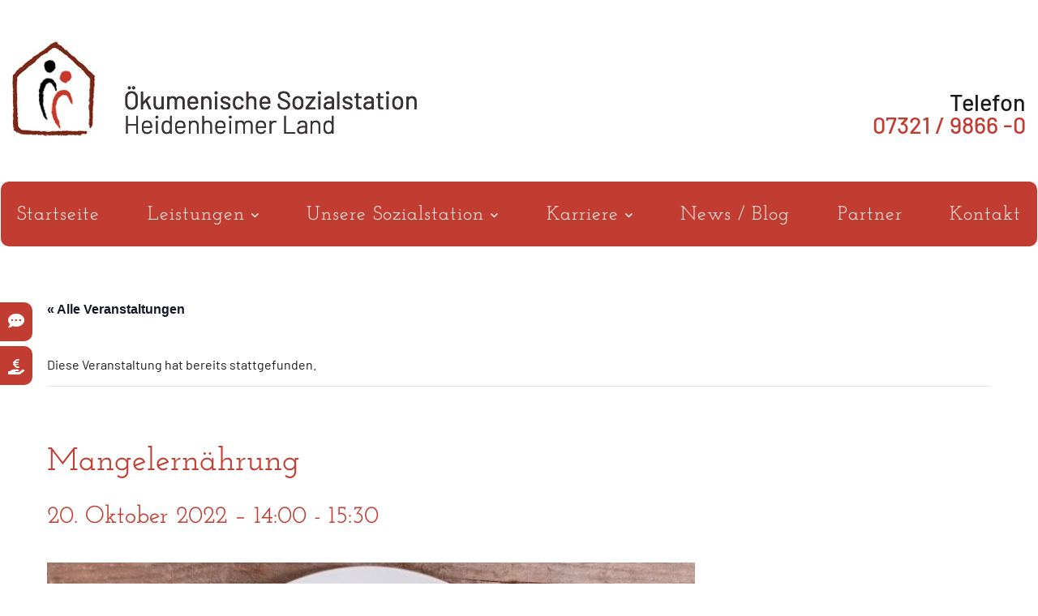

--- FILE ---
content_type: text/css
request_url: https://sozialstation-hdh.de/wp-content/themes/oes/style.css?ver=20231107
body_size: 7335
content:
@charset "UTF-8";
@import url("all.min.css");

/*
Theme Name:     oes
Theme URI:      https: //oek-sozialstation-heidenheim.de/
Description:    Child Theme for the Twenty Sixteen Theme
Author:         Daniel Mack
Author URI:     https: //kraehativ-design.de/
Template:       twentysixteen
Version:        1.0
*/


@import url("../twentysixteen/style.css");


/* === FONTS  – Start === */

	/* BARLOW */

	/* barlow-100 - latin */
	@font-face {
	  font-family: 'Barlow';
	  font-style: normal;
	  font-weight: 100;
	  src: local(''),
		   url('fonts/barlow-v5-latin-100.woff2') format('woff2'), /* Chrome 26+, Opera 23+, Firefox 39+ */
		   url('fonts/barlow-v5-latin-100.woff') format('woff'); /* Chrome 6+, Firefox 3.6+, IE 9+, Safari 5.1+ */
	}
	/* barlow-200 - latin */
	@font-face {
	  font-family: 'Barlow';
	  font-style: normal;
	  font-weight: 200;
	  src: local(''),
		   url('fonts/barlow-v5-latin-200.woff2') format('woff2'), /* Chrome 26+, Opera 23+, Firefox 39+ */
		   url('fonts/barlow-v5-latin-200.woff') format('woff'); /* Chrome 6+, Firefox 3.6+, IE 9+, Safari 5.1+ */
	}
	/* barlow-300 - latin */
	@font-face {
	  font-family: 'Barlow';
	  font-style: normal;
	  font-weight: 300;
	  src: local(''),
		   url('fonts/barlow-v5-latin-300.woff2') format('woff2'), /* Chrome 26+, Opera 23+, Firefox 39+ */
		   url('fonts/barlow-v5-latin-300.woff') format('woff'); /* Chrome 6+, Firefox 3.6+, IE 9+, Safari 5.1+ */
	}
	/* barlow-regular - latin */
	@font-face {
	  font-family: 'Barlow';
	  font-style: normal;
	  font-weight: 400;
	  src: local(''),
		   url('fonts/barlow-v5-latin-regular.woff2') format('woff2'), /* Chrome 26+, Opera 23+, Firefox 39+ */
		   url('fonts/barlow-v5-latin-regular.woff') format('woff'); /* Chrome 6+, Firefox 3.6+, IE 9+, Safari 5.1+ */
	}
	/* barlow-500 - latin */
	@font-face {
	  font-family: 'Barlow';
	  font-style: normal;
	  font-weight: 500;
	  src: local(''),
		   url('fonts/barlow-v5-latin-500.woff2') format('woff2'), /* Chrome 26+, Opera 23+, Firefox 39+ */
		   url('fonts/barlow-v5-latin-500.woff') format('woff'); /* Chrome 6+, Firefox 3.6+, IE 9+, Safari 5.1+ */
	}
	/* barlow-600 - latin */
	@font-face {
	  font-family: 'Barlow';
	  font-style: normal;
	  font-weight: 600;
	  src: local(''),
		   url('fonts/barlow-v5-latin-600.woff2') format('woff2'), /* Chrome 26+, Opera 23+, Firefox 39+ */
		   url('fonts/barlow-v5-latin-600.woff') format('woff'); /* Chrome 6+, Firefox 3.6+, IE 9+, Safari 5.1+ */
	}
	/* barlow-700 - latin */
	@font-face {
	  font-family: 'Barlow';
	  font-style: normal;
	  font-weight: 700;
	  src: local(''),
		   url('fonts/barlow-v5-latin-700.woff2') format('woff2'), /* Chrome 26+, Opera 23+, Firefox 39+ */
		   url('fonts/barlow-v5-latin-700.woff') format('woff'); /* Chrome 6+, Firefox 3.6+, IE 9+, Safari 5.1+ */
	}
	/* barlow-800 - latin */
	@font-face {
	  font-family: 'Barlow';
	  font-style: normal;
	  font-weight: 800;
	  src: local(''),
		   url('fonts/barlow-v5-latin-800.woff2') format('woff2'), /* Chrome 26+, Opera 23+, Firefox 39+ */
		   url('fonts/barlow-v5-latin-800.woff') format('woff'); /* Chrome 6+, Firefox 3.6+, IE 9+, Safari 5.1+ */
	}
	/* barlow-900 - latin */
	@font-face {
	  font-family: 'Barlow';
	  font-style: normal;
	  font-weight: 900;
	  src: local(''),
		   url('fonts/barlow-v5-latin-900.woff2') format('woff2'), /* Chrome 26+, Opera 23+, Firefox 39+ */
		   url('fonts/barlow-v5-latin-900.woff') format('woff'); /* Chrome 6+, Firefox 3.6+, IE 9+, Safari 5.1+ */
	}


	/* Josefin Slab */

	/* josefin-slab-100 - latin */
	@font-face {
	  font-family: 'Josefin';
	  font-style: normal;
	  font-weight: 100;
	  src: local(''),
		   url('fonts/josefin-slab-v13-latin-100.woff2') format('woff2'), /* Chrome 26+, Opera 23+, Firefox 39+ */
		   url('fonts/josefin-slab-v13-latin-100.woff') format('woff'); /* Chrome 6+, Firefox 3.6+, IE 9+, Safari 5.1+ */
	}
	/* josefin-slab-200 - latin */
	@font-face {
	  font-family: 'Josefin';
	  font-style: normal;
	  font-weight: 200;
	  src: local(''),
		   url('fonts/josefin-slab-v13-latin-200.woff2') format('woff2'), /* Chrome 26+, Opera 23+, Firefox 39+ */
		   url('fonts/josefin-slab-v13-latin-200.woff') format('woff'); /* Chrome 6+, Firefox 3.6+, IE 9+, Safari 5.1+ */
	}
	/* josefin-slab-300 - latin */
	@font-face {
	  font-family: 'Josefin';
	  font-style: normal;
	  font-weight: 300;
	  src: local(''),
		   url('fonts/josefin-slab-v13-latin-300.woff2') format('woff2'), /* Chrome 26+, Opera 23+, Firefox 39+ */
		   url('fonts/josefin-slab-v13-latin-300.woff') format('woff'); /* Chrome 6+, Firefox 3.6+, IE 9+, Safari 5.1+ */
	}
	/* josefin-slab-regular - latin */
	@font-face {
	  font-family: 'Josefin';
	  font-style: normal;
	  font-weight: 400;
	  src: local(''),
		   url('fonts/josefin-slab-v13-latin-regular.woff2') format('woff2'), /* Chrome 26+, Opera 23+, Firefox 39+ */
		   url('fonts/josefin-slab-v13-latin-regular.woff') format('woff'); /* Chrome 6+, Firefox 3.6+, IE 9+, Safari 5.1+ */
	}
	/* josefin-slab-500 - latin */
	@font-face {
	  font-family: 'Josefin';
	  font-style: normal;
	  font-weight: 500;
	  src: local(''),
		   url('fonts/josefin-slab-v13-latin-500.woff2') format('woff2'), /* Chrome 26+, Opera 23+, Firefox 39+ */
		   url('fonts/josefin-slab-v13-latin-500.woff') format('woff'); /* Chrome 6+, Firefox 3.6+, IE 9+, Safari 5.1+ */
	}
	/* josefin-slab-600 - latin */
	@font-face {
	  font-family: 'Josefin';
	  font-style: normal;
	  font-weight: 600;
	  src: local(''),
		   url('fonts/josefin-slab-v13-latin-600.woff2') format('woff2'), /* Chrome 26+, Opera 23+, Firefox 39+ */
		   url('fonts/josefin-slab-v13-latin-600.woff') format('woff'); /* Chrome 6+, Firefox 3.6+, IE 9+, Safari 5.1+ */
	}
	/* josefin-slab-700 - latin */
	@font-face {
	  font-family: 'Josefin';
	  font-style: normal;
	  font-weight: 700;
	  src: local(''),
		   url('fonts/josefin-slab-v13-latin-700.woff2') format('woff2'), /* Chrome 26+, Opera 23+, Firefox 39+ */
		   url('fonts/josefin-slab-v13-latin-700.woff') format('woff'); /* Chrome 6+, Firefox 3.6+, IE 9+, Safari 5.1+ */
	}

	/* Font Awesome */

	@font-face {
	  font-family: Fontawesome;
	  font-weight: 300;
	  font-style: normal;
	  src: url("fontawesome/webfonts/fa-duotone-900.ttf") format("truetype");
	}

	@font-face {
	  font-family: Fontawesome;
	  font-weight: 400;
	  font-style: normal;
	  src: url("fontawesome/webfonts/fa-regular-400.ttf") format("truetype");
	}

	@font-face {
	  font-family: Fontawesome;
	  font-weight: 500;
	  font-style: normal;
	  src: url("fontawesome/webfonts/fa-brands-400.ttf") format("truetype");
	}

	@font-face {
	  font-family: Fontawesome;
	  font-weight: 900;
	  font-style: normal;
	  src: url("fontawesome/webfonts/fa-solid-900.ttf") format("truetype");
	}
	
	/* === BASICS – Start  === */
	
	html {
		font-size: 100%
	}

	body {
		font-family: Barlow;
		background: #fff;
	}

		body:not(.custom-background-image):before, body:not(.custom-background-image):after {
			display: none;
		}
	
	#main {
		margin-bottom: 10px;
	}

	p {	
		font-family: Barlow;
	}

	a {
		font-family: Barlow;
		font-size: 1.0rem; 
		font-weight: 500;
		color: #c13d31;
		box-shadow: none !important;
	}

	::selection {background: #c13d31; color: #ffffff;}
	::-moz-selection {background: #c13d31; color: #ffffff;}


	.wpb_single_image img {
		border-radius: 10px;
	}

	.box-white {
		background-color: #fff;
		border-radius: 10px;
		padding: 30px;
	}

	.box-white .list-oes-check {
		margin-left: 30px;
	}

.d-none {
	display:none !important;
}

	/* === BASICS  – End  === */

	/* === HEADLINES  – Start  === */

	h1, .h1,
	.entry-content h1,
	.entry-header h1.entry-title,
	.entry-content .h1 {
		font-family: Josefin;
		font-weight: 500;
		font-size: 2.5rem; 
		color: #c13d31;
		margin-bottom: 0px;
	}

	h2, .h2,
	.entry-content h2,
	.entry-content .h2{
		font-family: Josefin;
		font-weight: 500;
		font-size: 1.9rem; 
		color: #c13d31;
		margin-bottom: 5px;
	}

	h3, .h3,
	.entry-content h3,
	.entry-header h3,
	.entry-content .h3 {
		font-family: Barlow;
		font-size: 1.4375rem;
		font-weight: 300;
		line-height: 0;
		margin-top: 10px;
		margin-bottom: 60px;
	}

.entry-header h3 {
	margin-bottom: 0;
}



	h4, .h4,
	.entry-content h4,
	.entry-content .h4 {
		font-family: Barlow;
		font-weight: 400;
		font-size: 1.1rem;
		text-transform: none;
		letter-spacing: normal;
		margin-top: 0;
	}

	h6, .h6,
	.entry-content h6, 
	.entry-content .h6 {
		font-family: Barlow;
		font-size: 1.4575rem; 
		font-weight: 500;
		color: #c13d31;
		margin-bottom: 5px;
		
	}


	/* === HEADLINES  – End  === */
	
	.light {
		font-weight: 300;
	}

	.semibold {
		font-weight: 500;
	}

	.bold {
		font-weight: 600;
	}

/* === FONTS  – End  === */

/* === Table  – Start  === */

table {
	border: none;
    table-layout: unset;
}

thead {
	background-color:#c13d31; 
	color: #FFFFFF;
	font-weight: 500;
}

.table-responsive {
    overflow-x: scroll;
}

thead>tr:nth-child(odd) {background: none;}

tr:nth-child(even) {background: #fff}
tr:nth-child(odd) {background: #fff6e5}

td {
	border: none;
	text-align: center;
    white-space: nowrap;
}

td:first-child {
	border: none;
	text-align: left;
}

tr>td {
    text-align: left;
}

/* === Table  – End  === */

/* ######################################################
   ###################################################### */

/* === COLORS  – Start  === */

.bg-grey {
	background-color: #e9e8e9;
}

.bg-red {
	background-color: #c13d31;
}

.bg-orange {
	background-color: #fea100;
}

	.bg-orange.content-box {
		padding: 40px 0 20px;
	}

	.bg-orange h2,
	.bg-orange h2.h1,
	.bg-orange h3,
	.bg-orange p,
	.bg-orange p.h2{
		color: #fff;
	}

	.bg-orange p {
		font-size: 1.2rem;
	}

/* === COLORS  – End  === */

/* === ELMENTS - Start ===*/

.list-oes-check {
	list-style: none;
}

.list-oes-check li::before {
	font-family: Fontawesome;
	font-style: normal;
	font-weight: 900;
	content: '\f00c';
	font-size: 1.0rem;
	color: #fea100;
	float: left;
	margin-left: -30px;
}


.akk-stellen .wpb_wrapper {
	padding-left: 25px;
}

.fremdsprachen, .spenden {
	background-color: #c13d31;
    padding: 10px;
    position: fixed;
    border-top-right-radius: 10px;
    border-bottom-right-radius: 10px;
    top: 43%;
    z-index: 99999;
    margin-top: 63px;
}

@media only screen and (max-width: 767px) {

}

.spenden {
	margin-top: 117px;
}

.fremdsprachen:hover, .spenden:hover {
	background-color: #7c383c;
	cursor: pointer;
	
}

.fremdsprachen i, .spenden i {
	font-size: 20px;
}

.fremdsprachen a, .spenden a {
	color: #fff;
}

/* === ELMENTS - End ===*/


/* === SPACES  – Start  === */

	.content-box {
		padding: 60px 0;
	}

	#post-16 .content-box {
		padding: 85px 0;
	}

/* === SPACES – End  === */


	.vc_btn3-container.vc_btn3-inline a,
	.vc_btn3-container.vc_btn3-inline button.vc_general.vc_btn3.vc_btn3-size-md.vc_btn3-shape-rounded.vc_btn3-style-custom.vc_btn3-color-grey {
		font-size: 1rem;
		color: #fff;
		background-color: #7c383c;
		border-radius: 10px;
		text-transform: none;
	}

		.vc_btn3-container.vc_btn3-inline a:after,
		.vc_btn3-container.vc_btn3-inline button:after {
			font-family: Fontawesome;
			font-style: normal;
			font-weight: 900;
			content: '\f054';
			font-size: 1.0rem;
			color: #fff;
			float: right;
			margin-top: 3px;
			margin-left: 15px;
		}	

	.vc_btn3-container.vc_btn3-inline a:hover,
	.vc_btn3-container.vc_btn3-inline button:hover.vc_general.vc_btn3.vc_btn3-size-md.vc_btn3-shape-rounded.vc_btn3-style-custom.vc_btn3-color-grey  {
		font-size: 1rem;
		color: #fff;
		background-color: #c13d31;
		border-radius: 10px
	}

/* === CONTENT  – Start  === */

	/* === HEADER  – Start  === */

#masthead {
	margin-top: 50px;
}

	.site-header {
		padding: 0;
		margin: 0 auto;
		max-width: 1320px;
		position: relative;
		z-index: 999;
	}

		.site-branding {
			margin: 0;
		}

			.header-brand {
				max-width: 100%;
			}

		.header-contact {
			position: absolute;
			right: 0;
			text-align: right;
			margin-top: 62px;
		}
		

		.header-contact p,
		.header-contact p a {
			font-size: 1.8rem;
			margin-bottom: 0;
			line-height: 1;
		}
	.site-header-menu {
		width: 100%;
		margin-top: 3.5rem;
		margin-bottom: 0;
	}

		nav#site-navigation {
			background: #c13d31;
			border-radius: 10px;
			height: 80px;
			padding: 28px 20px;
		}
		
		#menu-main-menu {
			display: flex;
			justify-content: space-between;
			margin-bottom: 23px !important;
		}

		.main-navigation a {
			font-family: Josefin;
			font-weight: 300;
			color: #fff;
			padding: 0;
		}

		
		/* Megamenü Start */

		.wpmm_brand_logo_wrap {	
			display: none;
		}
		
		#wp-megamenu-primary {
			background: none;
		}


		#wp-megamenu-primary>.wpmm-nav-wrap ul.wp-megamenu>li>a {
			background: none;
			font-family: Josefin;
			color: #fff;
			font-size: 1.5rem;
			text-transform: none;
			font-weight: 400;
			padding: 0 0 25px 0;
		}

			#wp-megamenu-primary>.wpmm-nav-wrap ul.wp-megamenu>li>a:hover,
			#wp-megamenu-primary>.wpmm-nav-wrap ul.wp-megamenu>li>a:active,
			#wp-megamenu-primary>.wpmm-nav-wrap ul.wp-megamenu>li>a:focus {
				border-bottom: 2px solid #fff;
				background: none; 
				color: #fff;
				padding-bottom: 25px;
			}

		
		.wp-megamenu-wrap .wpmm-nav-wrap > ul.wp-megamenu > li.wpmm_mega_menu > ul.wp-megamenu-sub-menu > li.wpmm-row > ul.wp-megamenu-sub-menu > li, .wp-megamenu-wrap .wpmm-nav-wrap > ul.wp-megamenu > li.wpmm_mega_menu > .wpmm-strees-row-container ul.wp-megamenu-sub-menu > li.wpmm-row > ul.wp-megamenu-sub-menu > li {
			padding: 30px 15px;
		}


		#wp-megamenu-primary {
			border-bottom: none;
		}

	
		#wp-megamenu-primary>.wpmm-nav-wrap ul.wp-megamenu>li ul.wp-megamenu-sub-menu li a {
			font-size: 16px; 
		}
		
		
		ul.wp-megamenu-sub-menu:hover {
			background-color: #fff;
		}

		.wp-megamenu-sub-menu {
			background-color: #fff !important;
			border-radius: 0 0 10px 10px !important;
		}

		.wp-megamenu-sub-menu li {
			background:none !important;
		}

		.textwidget a {
			box-shadow: none;
		}

		.wp-megamenu-wrap .wpmm-nav-wrap > ul.wp-megamenu > li.wpmm_mega_menu ul.wp-megamenu-sub-menu li a:hover,
		#wp-megamenu-primary>.wpmm-nav-wrap ul.wp-megamenu>li ul.wp-megamenu-sub-menu li a:active {
			color: #c13d31 !important;
		}


		/* Megamenü End */

	.header-image-oes,
	#rev_slider_1_1_wrapper {
		clear: both;
		width: 100%;
		display: inline-block;
		overflow: hidden;
		background-position: center;
		transform: translateY(-2.5rem);
		z-index: 0;
	}

	.header-image-oes {
		max-height: 450px;
	}

	#rev_slider_1_1_wrapper {
		max-height: 600px;
	}

		#rev_slider_1_1_wrapper {
			transform: translateY(-40px);
			margin-bottom: -40px !important;
	}

	.header-image-oes img {
		transform: translateY(-10%);
		margin-bottom: -40px !important;
}




	/* === HEADER – End  === */
	
	/* === SLIDER - Start  === */
	
	#rev_slider_1_1_wrapper p.h2 {
		font-size: 2.45rem;
		font-weight: 800;
		color: #fff;
		text-shadow: 2px 2px 2px rgba(0,0,0,0.25);
	}


	#rev_slider_1_1_wrapper p {
		text-shadow: 2px 2px 2px rgba(0,0,0,0.25);
	}

	.rev_slider_wrapper .svg-inline--fa {
		color: #c13d31;
		font-size: 7rem;
	}




	/* === SLIDER – End  === */

	
	/* === HOMESITE-CONTENT  – Start  === */	

	@media screen and (min-width: 56.875em) {
		.content-area {
			width: 100%;
		}
	}

	#post-16 .entry-header {
		display: none;
		
	}
	
		/* === POSTGRID  – Start  === */

			.vc_grid-container-wrapper {
				margin-top: 35px;
			}

			.grid-leistungen .vc_grid-item-mini {
				background-color: #fff;
				border-radius: 10px;
				padding: 0;
				overflow: hidden;
			}

			.grid-leistungen .vc_grid-item-mini:hover {
				-webkit-box-shadow: 0px 5px 5px 0px rgba(0,0,0,0.18);
				-moz-box-shadow: 0px 5px 5px 0px rgba(0,0,0,0.18);
				box-shadow: 0px 5px 5px 0px rgba(0,0,0,0.18);				
			}
			
			.grid-leistungen .vc_gitem-zone {
				max-height: 390px;
			}

			.grid-leistungen .vc_gitem_row .vc_gitem-col {
				padding: 0px;
			}

			.grid-leistungen_img {
				
				
			}
			
			.grid-leistungen .vc_gitem-zone-a .vc_gitem-row-position-bottom {
				height: 70px;
			}

			.grid-leistungen .vc_gitem-row-position-bottom {
				margin-bottom: 0px;
				padding: 12px 20px 0 20px !important;
			}


			.grid-leistungen_title {
				font-family: Josefin;
				font-size: 2rem;
				font-weight: 700;
				color: #c13d31;
				margin-bottom: 0 !important;
			}

			.grid-leistungen .wpb_content_element {
				margin-bottom: -5px !important;

			}

			.grid-leistungen_icon {
				font-size: 2rem;
				color: #c13d31;
				float: right;
			}

			.grid-leistungen .wpb_single_image .vc_single_image-wrapper {
					height: 330px;
					overflow: hidden;
				}

			/* === NEWS-Grid  – Start  === */	
				
			
			.grid-news .vc-gitem-zone-height-mode-auto:before {
				display: none;
			}

			.grid-news .vc_custom_heading.h2 {
				font-size: 3rem;
				font-weight: 700;
				color: #fff;
				line-height: 0;
				margin-top: 100px;
			}
				
			.grid-news .vc_custom_heading.vc_gitem-post-data.vc_gitem-post-data-source-post_title {
				line-height: 1.5rem;
				margin-top: 60px;
			}

			.news-slider.vc_gitem-is-link > div > div > div > div.vc_custom_heading.vc_gitem-post-data.vc_gitem-post-data-source-post_title > div {
				line-height: normal;
			}

			.grid-news .vc_custom_heading.vc_gitem-post-data.vc_gitem-post-data-source-post_date {
				font-family: Barlow;
				font-style: italic;
				font-size: 0.75rem;
				color: #fff;
			}

			.grid-news .vc_gitem_row .vc_gitem-col {
				padding-top: 5px !important;
				padding-bottom: 0 !important;
			}
			
			.grid-news .vc_col-sm-12.date.vc_gitem-col.vc_gitem-col-align-::before {
				font-family: Fontawesome;
				font-style: normal;
				font-weight: 400;
				content: '\f133';
				font-size: 0.75rem;
				color: #fff;
				float: left;
   				margin-right: 5px;
			}

			.grid-news .vc_gitem-post-meta-field-einleitung.vc_gitem-align-left {
				color: #fff;
				margin-bottom: 40px;
			}

			.grid-news .vc_btn3.vc_btn3-color-white.vc_btn3-style-modern {
				font-family: Barlow;
				font-weight: 400;
				font-size: 1rem;
				color: #000;
				border-radius: 10px;
			}

			.grid-news .vc_btn3.vc_btn3-color-white.vc_btn3-style-modern::after {
				font-family: Fontawesome;
				font-style: normal;
				font-weight: 900;
				content: '\f054';
				font-size: 1.0rem;
				color: #000;
				float: right;
				margin-top: 3px;
   				margin-left: 15px;
			}

			.grid-news .vc_grid-item {
				padding: 0 30px !important;
			}	

			.grid-news .vc_grid-item:hover {
				background-color: #ad2a1e;
			}

			.grid-news .vc_grid-container-wrapper {
				margin-top: 0;
			}

			.grid-news .wpb_content_element {
				margin-bottom: 0;
			}
			
			/* === NEWS-Grid  – End  === */	


		/* === POSTGRID  – End  === */	

		.vc_separator {
			margin: 0 !important;
		}
	
		.vc_tta-panels {
			border: 1px solid #7c383c;
			border-radius: 10px; 
		}

		.wpb-js-composer .vc_tta-color-grey.vc_tta-style-classic .vc_tta-panel.vc_active .vc_tta-panel-heading,
		.wpb-js-composer .vc_tta-color-grey.vc_tta-style-classic .vc_tta-panel .vc_tta-panel-heading{
			border: none;
			border-radius: 10px !important;
			background-color: #fff !important;
		}

		.wpb-js-composer .vc_tta-color-grey.vc_tta-style-classic .vc_tta-panel .vc_tta-panel-title>a {
			font-size: 1.2rem;
			font-weight: 400;
			color: #000 !important;
			padding-top: 20px;
			padding-right: 0 !important;
			padding-bottom: 20px;
			padding-left: 0;
			margin-right: 15px;
			margin-left: 15px;
			border-bottom: 1px solid #d69f95;
		}

		.wpb-js-composer .vc_tta-color-grey.vc_tta-style-classic .vc_tta-panel .vc_tta-panel-title>a.no-border {
			border-bottom:none;
		}

		.last .wpb-js-composer .vc_tta-color-grey.vc_tta-style-classic .vc_tta-panel .vc_tta-panel-title>a {
			border-bottom: none;
		}

		.wpb-js-composer .vc_tta-color-grey.vc_tta-style-classic .vc_tta-panel.vc_active .vc_tta-panel-title>a {
			border-bottom: none;
		}

		
		.no-border a,
		.no-border .vc_tta-panel-body  {
			border: none !important; 
		}
			
		
		.vc_tta-panel-body {
			margin-right: 15px !important;
			margin-left: 15px !important;
			padding-bottom: 30px !important;
			border-bottom: 1px solid #d69f95 !important;
		}

		.last .vc_tta-panel-body {
		border-bottom: none !important;
}


		.vc_tta-panel-body a {
			font-size: 1rem;
			box-shadow: none;
		}

		.vc_tta-panel-body .wpb_text_column.wpb_content_element {
			margin-bottom: 0;
		}

		
		


	/* === HOMESITE-CONTENT  – End  === */	

	/* === PAGE-CONTENT  – Start  === */

	.entry-header {
		margin-top: 35px;
	}


	.sidebar-box {
		border: 1px solid #c73925;
		border-radius: 10px;
		padding: 30px;
	}

	
.sidebar-box .vc_toggle {
	margin-bottom: 15px ;
}

.sidebar-box .vc_toggle p {
	margin-bottom: 0 ;
}

	
	.sidebar-box .vc_toggle_content {
		margin-top: 0;
		margin-bottom: 0;

	}

	.sidebar-box .vc_toggle_title h4 {
		font-weight: 500;
		color: #7c383c;
	}


	.sidebar-box .vc_toggle_title i.vc_toggle_icon::before {
		all: unset;
		font-family: Fontawesome;
		font-style: normal;
		font-weight: 400;
		content: '\f058';
		color: #fea100;
	}

	.vc_toggle_simple .vc_toggle_title:hover .vc_toggle_icon::after, .vc_toggle_simple .vc_toggle_title:hover .vc_toggle_icon::before {
    	background-color: transparent !important;
		transform: rotate(45deg)!important;

}

	.sidebar-box .vc_toggle_title i.vc_toggle_icon::after {
		all: unset;
	}


	/* === PAGE-CONTENT  – End  === */


	/* === POST-CONTENT  – Start  === */

	.post.type-post .entry-content,
	.post.type-post .entry-footer {
		float: none!important;
	}

	.post.type-post .entry-header h1.entry-title {
		margin-bottom: 60px;
	}
	
	
	.post footer {
		background-color: transparent;
	}

	.entry-footer .avatar {
		display: inline-block !important;
	}

	.post footer.entry-footer {
		width: 100% !important;
		border-top: 1px solid #aaa;
		margin-top: 40px !important;
		padding-top: 15px;
	}

	.post footer.entry-footer a {
		color: #aaa;
		font-size: 1rem;
		font-weight: 300;
	}

	.post footer.entry-footer a:hover {
			color: #c13d31;
			font-size: 1rem;
			box-shadow: none;
	}

	.entry-footer .byline,
	.entry-footer .posted-on,
	.entry-footer .edit-link {
		display: inline-block !important;
		margin-right: 20px;
	}

	.entry-footer .byline::before {
		font-family: Fontawesome;
		font-style: normal;
		font-weight: 400;
		content: '\f007';
		color: #fea100;
		margin-right: 8px;
	}

	.entry-footer .posted-on::before {
		font-family: Fontawesome;
		font-style: normal;
		font-weight: 400;
		content: '\f784';
		color: #fea100;
		margin-right: 8px;	}

	.entry-footer .edit-link::before {
		font-family: Fontawesome;
		font-style: normal;
		font-weight: 400;
		content: '\f044';
		color: #fea100;
		margin-right: 8px;
	}

	.entry-footer .author img  {
		display: none !important;
	}

	.comments-title, .comment-reply-title {
		border: none;
	}

	#comments {
		width: 71% !important;
		margin-bottom: 120px;
	}

	
	#secondary.sidebar {
		border: 1px solid #c73925;
		border-radius: 10px;
		padding: 30px;
		margin-top: 152px;
	}

	.widget {
		border: none;
		padding-top: 0;
		margin-bottom: 1.3rem;
	}

	.widget h2.widget-title {
		font-size: 1.4575rem;
		font-weight: 600;
		color: #c13d31;
		text-transform: none;
		margin-bottom: 5px;
	}

	.widget ul li {
		list-style: none;
		margin-left: -15px;
	}

	.widget.widget_recent_entries li::before {
		font-family: Fontawesome;
		font-style: normal;
		font-weight: 400;
		content: '\f15b';
		color: #fea100;
		margin-right: 8px;
	}

	.widget.widget_archive ul li::before {
		font-family: Fontawesome;
		font-style: normal;
		font-weight: 400;
		content: '\f187';
		color: #fea100;
		margin-right: 8px;
	}

	.widget.widget_categories ul li::before {
		font-family: Fontawesome;
		font-style: normal;
		font-weight: 400;
		content: '\f07b';
		color: #fea100;
		margin-right: 8px;
	}

	.widget ul li a {
		font-size: 1.1rem;
		font-weight: 500;
		color: #7c383c;
	}

	.blogpost article {
		width: 71%;
	}

	.blogpost .entry-content {
		width: 100% !important;
	}

	
	textarea, input, select {
		border-radius: 10px !important;
		border-color: #fea100 !important;
	
	}

	select {
		width: 25%;
		height: 40px;
	}

	.required {
		font-family: Barlow;
		color: #c13d31;
	}

	.comment-form .comment-form-cookies-consent label {
		font-family: Barlow;
	}

	

	input[type="submit"] {
		font-size: 1rem;
		color: #fff;
		background-color: #7c383c;
		border-radius: 10px;
		text-transform: none;
	}

	input[type="submit"]:hover {
		font-size: 1rem;
		color: #fff;
		background-color: #c13d31;
		border-radius: 10px;
	}

	/* === POST-CONTENT  – End  === */


	/* === TABS – Start === */

	#oes-tabs .vc_tta-color-grey.vc_tta-style-classic .vc_tta-tab>a {
		font-size: 1.2rem;
		color: #000;
		margin-right: 30px;
		margin-bottom: 20px;
		padding-top: 14px;
		padding-bottom: 14px;
		padding-left: 20px;
		padding-right: 20px; 
		border: 1px solid #c13d31;
		border-radius: 10px;
		background-color: #fff;
	}

		#oes-tabs .vc_tta-color-grey.vc_tta-style-classic .vc_tta-tab.vc_active>a {
			color: #fff;
			margin-right: 30px;
			border: none;
			border-radius: 10px;
			background-color: #c13d31; 
		}

		#oes-tabs .vc_tta-color-grey.vc_tta-style-classic .vc_tta-tab>a:hover {
			color: #fff;
			margin-right: 30px;
			border: 1px solid #c13d31;
			border-radius: 10px;
			background-color: #c13d31; 
		}

		#oes-tabs .vc_tta-color-grey.vc_tta-style-classic .vc_tta-tab.vc_active>a:hover {
			border: none;
		}


	#oes-tabs .vc_tta-panels {
		padding: 0;
		background-color: transparent;
		border: 1px solid #c13d31;
		border-radius: 10px;
	}

	#oes-tabs .vc_tta-panel-body {
		padding: 20px 10px 0;
		border-bottom: none !important;
	}

	/* === TABS – End === */

	/* === TIMELINE - Start === */

		.cd-timeline-content {
			border: 1px solid #c13d31;
			border-radius: 10px !important;
		}

	#cd-timeline span.fa {
			font-size: 30px !important;
			line-height: 57px !important;
		}

	/* === TIMELINE - End === */

	
	/* === KALENDER - Start === */

	.tribe-events button.tribe-events-c-top-bar__nav-link--next:disabled, .tribe-events button.tribe-events-c-top-bar__nav-link--prev:disabled {
		padding: 5px!important;
	}

	:root {
		--tec-color-icon-focus: #c13d31;
		--tec-color-icon-error: #da394d;
		--tec-color-event-icon: #141827;
		--tec-color-event-icon-hover: #c13d31;
		--tec-color-accent-primary: #c13d31;
		--tec-color-accent-primary-hover: #9a2e24;
		--tec-color-accent-primary-active: #9a2e24;
		--tec-color-accent-primary-background: rgba(51,74,255,.07);
		--tec-color-accent-secondary: #141827;
		--tec-color-accent-secondary-hover: rgba(20,24,39,.8);
		--tec-color-accent-secondary-active: rgba(20,24,39,.9);
		--tec-color-accent-secondary-background: rgba(20,24,39,.07);
		--tec-color-button-primary: var(--tec-color-accent-primary);
		--tec-color-button-primary-hover: var(--tec-color-accent-primary-hover);
		--tec-color-button-primary-active: var(--tec-color-accent-primary-active);
		--tec-color-button-primary-background: var(--tec-color-accent-primary-background);
		--tec-color-button-secondary: var(--tec-color-accent-secondary);
		--tec-color-button-secondary-hover: var(--tec-color-accent-secondary-hover);
		--tec-color-button-secondary-active: var(--tec-color-accent-secondary-active);
		--tec-color-button-secondary-background: var(--tec-color-accent-secondary-background);
		--tec-color-link-primary: var(--tec-color-text-primary);
		--tec-color-link-accent: var(--tec-color-accent-primary);
		--tec-color-link-accent-hover: #9a2e24;
	}


	/* === KALENDER - End === */



/* === CONTENT  – End  === */

/* === FOOTER  – Start  === */


#content-bottom-widgets .widget-area {
	display: flex;
	justify-content: space-between!important;
	width: 100%;
	padding-top: 30px;
	padding-bottom: 30px;
	margin-bottom: 0 !important;
}

#content-bottom-widgets .widget-area .widget {
	margin-bottom: 0 !important;
}

#custom_html-2 a,
#nav_menu-8 a, 
#nav_menu-9 a,
#nav_menu-10 a, 
#nav_menu-11  a,
#custom_html-2 p,
#nav_menu-8 p, 
#nav_menu-9 p,
#nav_menu-10 p, 
#nav_menu-11  p {
	font-size: 1rem; 
	font-weight: 400;
	color: #000;
}

#custom_html-2 a:hover,
#nav_menu-8 a:hover, 
#nav_menu-9 a:hover,
#nav_menu-10 a:hover, 
#nav_menu-11  a:hover {
	color: #c73925 !important;
}

#custom_html-2 .widget-title,
#nav_menu-8 .widget-title,
#nav_menu-9 .widget-title {
	font-family: Josefin;
	font-weight: 400;
	font-size: 1.5rem; 
	text-transform: none;
	margin-bottom: 10px;
}

#custom_html-2 li,
#nav_menu-8 li, 
#nav_menu-9 li,
#nav_menu-10 li, 
#nav_menu-11  li {
	list-style: none;
}

#custom_html-2 ul,
#nav_menu-8 ul, 
#nav_menu-9 ul,
#nav_menu-10 ul, 
#nav_menu-11  ul {
	margin-left: 0 !important;
}

#custom_html-2,
#nav_menu-8, 
#nav_menu-9,
#nav_menu-10, 
#nav_menu-11 {
	position: relative;
	float: left;
	display: inline-block;
	width: auto !important;
	border: none;
}



#nav_menu-10, 
#nav_menu-11 {
	margin-top: 41px;
}

#menu-item-232,
#menu-item-233 {
	padding: 10px 20px;
	border-radius: 8px;
	width: auto;
}

#menu-item-232 {
	background-color: #3578E5;
	margin-bottom: 8px;
}

#menu-item-233 {
	background-color: #000;
}
	

#menu-item-232 a,
#menu-item-233 a {
	color: #fff !important;
	font-weight: 500;
}

#menu-item-232 a:hover,
#menu-item-233 a:hover {
	color: #fff !important;
}

#menu-item-232 a:before {
	font-family: Fontawesome;
	font-weight: 500;
	content: '\f082';
	margin-right: 15px;
}

#menu-item-232:hover {
	background-color: #1657bf;
}

#menu-item-233:hover {
	background-color: #333;
}

#menu-item-233 a:before {
	font-family: Fontawesome;
	font-weight: 500;
	content: '\f16d';
	margin-right: 15px;
}


footer {
	background-color: #222;
}

.site-footer {
	padding-bottom: 0;
}

.footer_bottom p,
.footer_bottom a {
	font-size: 1rem;
	color: #fff;
}

.footer_bottom a:hover {
	padding-bottom: 2px;
	border-bottom: 1px solid #fff;
}

.footer_bottom {
	display: flex;
	justify-content: space-around;
	width: 100%;
	padding-top: 20px;
	padding-bottom: 0px;
}


.footer_bottom ul li.nav-item {
	list-style: none;
	float: left;
	margin-right: 10px;
}

.footer_bottom ul li.nav-item:last-child {
	list-style: none;
	float: left;
	margin-right: 0;
}

.widget .menu-footer-sitemap-1-container ul li {
	margin-left: 0;
}
/* === FOOTER  – End  === */


/* === KURSE  – Start  === */
.lp-archive-courses .course-detail-info,
.lp-archive-courses .course-detail-info::before, .lp-archive-courses .course-detail-info::after {
    background: #28303d!important;
}
.lp-archive-courses .course-item .course-instructor a {
    color: var(--lp-primary-color)!important;
}

ul.learn-press-courses li .thumbnail .centered img {
	border-radius: 10px !important;
}

.course-item {
	border: none !important;
	background-color: #f8f8f8;
	border-radius: 15px;
}

.course-footer {
	display: none;
}

.learn-press-courses[data-layout="list"] .course-content .course-readmore {
	width: unset !important;
}

.logged-in.wp-block-loginout a {
	background-color: #c13d31;
	color: #fff;
	padding: 15px;
	border-radius: 10px;
	text-align: right;
}

.logged-in.wp-block-loginout a:hover {
	background-color: #7c383c;
}

.lp-archive-courses-sidebar {
	text-align: right;
}



@media only screen and (max-width: 909px) {
	.lp-entry-content.lp-content-area {
		padding-right: 50px;
		padding-left: 50px;
	}
	.lp-archive-courses ul.learn-press-breadcrumb {
		padding-left: 50px!important;
	}
	.lp-archive-courses .course-summary .course-detail-info {
		padding: 30px 30px 20px 40px;
	}
	#comments {
		width: 100% !important;
		margin: 0 auto 120px;
	}
	.lp-archive-courses .course-item {
		overflow-x: auto!important;
	}
}

@media only screen and (max-width: 460px) {
	.lp-entry-content.lp-content-area {
		padding-right: 20px;
		padding-left: 50px;
	}
	.lp-archive-courses .course-meta__pull-left {
		grid-template-columns: repeat(1,1fr)!important;
	}
	.lp-archive-courses .course-meta__pull-left .meta-item-categories::before {
		width: 46px;
	}
}
/* === KURSE  – End  === */


/* === TEXT-ZOOM  – Start  === */

	.a11y-toolbar ul li button {
		display: block;
		background: #c13c31;
		text-align: center;
		border-top: none;
		border-bottom: none;
		position: relative;
	}
	
	.a11y-toolbar ul li button:hover {
		background: #722611;
	}

	.a11y-toolbar ul li:first-child button {
		border-top-right-radius: 10px;
	}

	.a11y-toolbar ul li:last-child button {
		border-bottom-right-radius: 10px;
	}

	.a11y-toolbar button {
		color: #fff !important;
	}

/* === TEXT-ZOOM  – End  === */

/* === RESPONSIVE - Start ===*/

h3, .h3, .entry-content h3, .entry-header h3, .entry-content .h3 {
    line-height: 1.5rem;
}
.grid-news .vc_custom_heading.h2 {
    line-height: unset;
}

.owl-height > div > div.owl-item.active > div > div {
    height: 100%;
}

@media only screen and (max-width: 1360px) {
    .footer_bottom {
        display: block;
        justify-content: center;
        text-align: center;
    }
    .navbar-nav {
        display: inline-block;
    }
}

@media only screen and (max-width: 1111px) {
    .widget-area {
        display: block !important;
    }
    .widget-area > section {
        display: block !important;
        float: unset !important;
        padding-bottom: 40px;
        margin: 0 !important;
    }
    .widget ul li {
        margin-left: unset;
    }
    .widget_nav_menu > div > ul {
        margin-bottom: 0;
    }
    .owl-height {
        height: 100% !important;
    }
    .grid-leistungen .vc_gitem-zone {
        max-height: 360px;
    }
    #menu-social-media {
        width: fit-content;
    }
}

.fontsize #colophon > div > p:nth-child(1) {
    line-height: 2.5rem !important;
    font-size: 1rem !important;
}

@media only screen and (max-width: 1850px) {
    .fontsize #colophon > div {
        display: block !important;
        justify-content: center;
        text-align: center;
    }
    .fontsize #colophon > div > ul {
        display: inline-block;
    }
    .fontsize #menu-social-media > li > a {
        line-height: 40px;
    }
}
#wp-megamenu-primary > div.wpmm-nav-wrap.wpmm-main-wrap-primary > a > i {
    display: none;
}

@media only screen and (max-width: 767px) {
    #menu-main-menu {
        display: none;
    }
}

.fontsize .widget-area {
        display: block !important;
    }
    .fontsize .widget-area > section {
        display: block !important;
        float: unset !important;
        padding-bottom: 40px;
        margin: 0 !important;
    }
    .fontsize .widget ul li {
        margin-left: unset;
    }
    .fontsize .widget_nav_menu > div > ul {
        margin-bottom: 0;
    }
    .fontsize .owl-height {
        height: 100% !important;
    }
    .fontsize .grid-leistungen .vc_gitem-zone {
        max-height: 360px;
    }
    .fontsize #custom_html-2 > div > p {
        font-size: 1rem !important;
    }
    .fontsize h2 {
        font-size: 2rem !important;
    }
    .fontsize .vc_tta-panel-body > div > div {
        width: 100%;
        display: block;
    }
    .fontsize .vc_toggle_icon {
        margin-top: -11px;
    }
    .fontsize a {
        font-size: 1.1rem;
    }
    .fontsize .footer_bottom > p > a, .fontsize .footer_bottom > ul > li > a {
        font-size: 1.1rem;
    }
    .fontsize h1 {
        font-size: 2.5rem !important;
    }
    .fontsize .header-contact p {
			font-size: 1.8rem !important;
		}
    .fontsize nav#site-navigation {
        height: 90px;
    }
    .fontsize .site-header-main > div.site-branding {
        height: 160px;
    }
    .fontsize .site-branding > a > img {
        height: 135px !important;
        width: auto !important;
        max-width: unset;
    }
    .fontsize .wpmm-nav-wrap ul.wp-megamenu>li ul.wp-megamenu-sub-menu li a {
        margin-bottom: 10px;
        font-size: 24px !important;
    }

#wp-megamenu-primary > div.wpmm-nav-wrap.wpmm-main-wrap-primary > a {
    background-color: none;
    border: none;
    margin: 0 auto;
}

/* width header insiv */
@media only screen and (max-width: 910px) {
    .site-header-menu {
        display: block;
    }
    #masthead > div.site-header-main > div.header-contact {
        margin-top: -37px;
    }
    .fontsize #masthead > div.site-header-main > div.header-contact {
        margin-top: -82px;
    }
}

/*centering text and logo for moba*/
@media only screen and (max-width: 722px) {
    #masthead > div.site-header-main > div.header-contact > p > br {
        display: none;
    }
    #masthead > div.site-header-main > div.site-branding {
        margin: 0 auto;
        padding: 0 15px;
        margin-bottom: 80px;
    }
    #masthead > div.site-header-main > div.site-branding > img {
        width: 100% !important;
        height: auto !important;
    }
    #masthead > div.site-header-main > div.header-contact {
        text-align: center;
        width: 100%;
        margin-top: 13px;
    }
}

/*centering text and logo for moba + nav moba */
@media only screen and (min-width: 768px) and (max-width: 951px) {
    #wp-megamenu-primary>.wpmm-nav-wrap ul.wp-megamenu>li>a {
        font-size: 1.2rem;
    }
}
@media only screen and (min-width: 768px) and (max-width: 950px) {
    #wp-megamenu-primary>.wpmm-nav-wrap ul.wp-megamenu>li>a {
        font-size: 1rem;
    }
}

@media only screen and (max-width: 767px) {
    #stelle, #anrede {
        width: 100%;
    }
    #menu-main-menu {
        display: block;
    }
    #wp-megamenu-primary>.wpmm-nav-wrap ul.wp-megamenu>li>a {
        color: #000 !important;
        font-size: 15px !important;
        border-bottom-width: 0 !important;
        padding: 17px 10px 10px 10px !important;
    }
    .fontsize #wp-megamenu-primary>.wpmm-nav-wrap ul.wp-megamenu>li>a {
        font-size: 22px !important;
    }
    #wp-megamenu-primary>.wpmm-nav-wrap ul.wp-megamenu>li>a:hover,#wp-megamenu-primary>.wpmm-nav-wrap ul.wp-megamenu>li>a:focus {
        border-bottom-width: 0 !important;
        padding: 17px 10px 10px 10px !important;
    }
    #wp-megamenu-primary > div.wpmm-nav-wrap.wpmm-main-wrap-primary > a {
        width: 100%;
        background-color: transparent;
        text-align: center;
        font-size: 30px;
        padding: 0 !important;
    }
    #wp-megamenu-primary > div.wpmm-nav-wrap.wpmm-main-wrap-primary {
        height: 36px !important;
    }
    #site-navigation, #wp-megamenu-primary {
        height: auto !important;
    }
    #wp-megamenu-primary > div.wpmm-nav-wrap.wpmm-main-wrap-primary > a > i {
        font-size: 25px !important;
    }
    #menu-main-menu {
        margin-top: 25px;
        -webkit-box-shadow: 0px 2px 8px 2px rgba(0,0,0,0.14);
        -moz-box-shadow: 0px 2px 8px 2px rgba(0,0,0,0.14);
        box-shadow: 0px 2px 8px 2px rgba(0,0,0,0.14);
    }
}

/* padding for logo / contact if edge close */
@media only screen and (min-width: 723px) and (max-width: 1357px) {
    #masthead > div.site-header-main {
        padding: 0 15px;
    }
    #masthead > div.site-header-main > div.header-contact {
        padding-right: 15px;
    }
}

@media only screen and (max-width: 1357px) {
    #wp-megamenu-primary>.wpmm-nav-wrap ul.wp-megamenu>li ul.wp-megamenu-sub-menu li a {
        padding: 0 !important;
    }
    #wp-megamenu-primary {
        padding: 0 !important;
    }
    #wp-megamenu-primary>.wpmm-nav-wrap ul.wp-megamenu li.wpmm-type-widget .wpmm-item-title {
        margin-left: 0;
        margin-bottom: 5px;
    }
    .fontsize #wp-megamenu-primary>.wpmm-nav-wrap ul.wp-megamenu li.wpmm-type-widget .wpmm-item-title {
        font-size: 23px !important;
        margin-bottom: 15px;
    }
    .wp-megamenu-sub-menu {
        background-color: #f2f2f2 !important;
        border-radius: 0 !important;
    }
    .wp-megamenu-wrap .wpmm-nav-wrap > ul.wp-megamenu > li.wpmm_mega_menu > ul.wp-megamenu-sub-menu > li.wpmm-row > ul.wp-megamenu-sub-menu > li:last-of-type {
        display: none;
    }
    #menu-main-menu {
        padding: 0;
    }
}

body.wp-megamenu .site-header .site-branding {
    display: block;
}

@media only screen and (min-width: 724px) {
    .hide-desktop {
        display: none !important;
    }
}

@media only screen and (max-width: 723px) {
    .hide-mobile {
        display: none !important;
    }
}

@media only screen and (min-width: 768px) {
    #menu-main-menu {
        display: flex !important;
    }
}

.header-image-oes > .post-thumbnail > img {
    width: 100%;
}

.leistungen-card > div > figure > div > img {
    object-fit: cover;
    width: 100%;
    height: 320px;
}

.leistungen-card > div > figure > div {
    width: 100%;
}

.leistungen-card > div > figure {
    max-width: unset;
    width: 100%;
}

@media only screen and (max-width: 1111px) {
    .leistungen-card > div > figure > div {
        height: 295px !important;
        overflow: hidden !important;
    }
}

.leistungen-card-textfix > .vc_gitem-zone-mini > .vc_gitem-row-position-bottom {
    background-color: #fff !important;
    height: auto !important;
}

.news-slider > .vc_gitem-zone-mini > div {
    position: static;
    color: #fff;
	height: auto;
}

.news-slider > .vc_gitem-zone-mini > div:first-of-type {
    font-size: 45px;
    line-height: 4rem;
    font-family: Josefin;
    font-weight: 700;
}

.news-slider .vc_custom_heading {
    margin-bottom: 0;
}

.news-slider > div > div:nth-child(2) > div > div:first-of-type {
    margin-top: 0;
    margin-bottom: 25px;
}

.news-slider {
    height: fit-content !important;
    overflow: unset;
}

/* === RESPONSIVE  – End  === */

@media only screen and (max-width: 767px) {
    #menu-main-menu {
        display: none;
    }
    
}

.error404 #secondary {
    display: none;
}

.header-image-oes > .post-thumbnail > img{
    margin-top: 59px;
}

.comment-list footer {
	background-color: transparent;
}

/* Fix Dropdown Icon */

.vc_tta.vc_tta-accordion .vc_tta-controls-icon-position-left .vc_tta-controls-icon {
	right: 20px !important;
	left: unset !important;
}


/* LMS */


.post-type-archive-lp_course .header-image-oes,
.learnpress-page .header-image-oes {
	display: none;
}

.learnpress-page .site-inner {
	padding-top: 45px;
	padding-bottom: 80px;
}

ul.learn-press-courses li {
	border-radius: 15px;
}

ul.learn-press-courses li .thumbnail .centered img,
ul.learn-press-courses li .course-wrap-thumbnail:hover .thumbnail .centered img
{
	border-top-left-radius: 15px;
	border-bottom-left-radius: 15px;
}

.course-sidebar-top {
	border-radius: 15px;
}


/* Theme My Login – Frontend Login Form */

.tml.tml-login {
	width: 40%;
	margin-bottom: 100px;
}

ul.tml-links,
.tml-rememberme-wrap {
	display: none;
}
